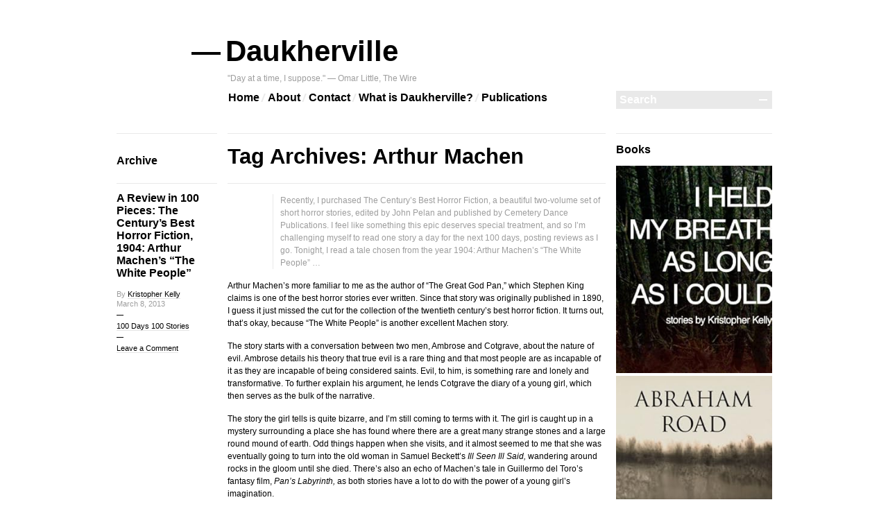

--- FILE ---
content_type: text/html; charset=UTF-8
request_url: https://www.daukherville.com/tag/arthur-machen/
body_size: 8766
content:

<!DOCTYPE html>
<!--[if IE 7]>
<html id="ie7" lang="en-US">
<![endif]-->
<!--[if IE 8]>
<html id="ie8" lang="en-US">
<![endif]-->
<!--[if !(IE 7) | !(IE 8)]><!-->
<html lang="en-US">
<!--<![endif]-->
<head>
<meta charset="UTF-8" />
<title> &raquo; Arthur Machen Daukherville</title>
<link rel="profile" href="http://gmpg.org/xfn/11" />
<link rel="stylesheet" href="https://www.daukherville.com/wp-content/themes/blogum/style.css" type="text/css" media="screen" />
<link rel="pingback" href="https://www.daukherville.com/xmlrpc.php" />
<!--[if lt IE 9]>
<script src="https://www.daukherville.com/wp-content/themes/blogum/js/html5.js" type="text/javascript"></script>
<![endif]-->
<meta name='robots' content='max-image-preview:large' />
<link rel="alternate" type="application/rss+xml" title="Daukherville &raquo; Feed" href="https://www.daukherville.com/feed/" />
<link rel="alternate" type="application/rss+xml" title="Daukherville &raquo; Comments Feed" href="https://www.daukherville.com/comments/feed/" />
<link rel="alternate" type="application/rss+xml" title="Daukherville &raquo; Arthur Machen Tag Feed" href="https://www.daukherville.com/tag/arthur-machen/feed/" />
<style id='wp-img-auto-sizes-contain-inline-css' type='text/css'>
img:is([sizes=auto i],[sizes^="auto," i]){contain-intrinsic-size:3000px 1500px}
/*# sourceURL=wp-img-auto-sizes-contain-inline-css */
</style>
<link rel='stylesheet' id='wppb_css-css' href='https://www.daukherville.com/wp-content/plugins/progress-bar/css/wppb.css?ver=2.2.4' type='text/css' media='all' />
<style id='wp-emoji-styles-inline-css' type='text/css'>

	img.wp-smiley, img.emoji {
		display: inline !important;
		border: none !important;
		box-shadow: none !important;
		height: 1em !important;
		width: 1em !important;
		margin: 0 0.07em !important;
		vertical-align: -0.1em !important;
		background: none !important;
		padding: 0 !important;
	}
/*# sourceURL=wp-emoji-styles-inline-css */
</style>
<style id='wp-block-library-inline-css' type='text/css'>
:root{--wp-block-synced-color:#7a00df;--wp-block-synced-color--rgb:122,0,223;--wp-bound-block-color:var(--wp-block-synced-color);--wp-editor-canvas-background:#ddd;--wp-admin-theme-color:#007cba;--wp-admin-theme-color--rgb:0,124,186;--wp-admin-theme-color-darker-10:#006ba1;--wp-admin-theme-color-darker-10--rgb:0,107,160.5;--wp-admin-theme-color-darker-20:#005a87;--wp-admin-theme-color-darker-20--rgb:0,90,135;--wp-admin-border-width-focus:2px}@media (min-resolution:192dpi){:root{--wp-admin-border-width-focus:1.5px}}.wp-element-button{cursor:pointer}:root .has-very-light-gray-background-color{background-color:#eee}:root .has-very-dark-gray-background-color{background-color:#313131}:root .has-very-light-gray-color{color:#eee}:root .has-very-dark-gray-color{color:#313131}:root .has-vivid-green-cyan-to-vivid-cyan-blue-gradient-background{background:linear-gradient(135deg,#00d084,#0693e3)}:root .has-purple-crush-gradient-background{background:linear-gradient(135deg,#34e2e4,#4721fb 50%,#ab1dfe)}:root .has-hazy-dawn-gradient-background{background:linear-gradient(135deg,#faaca8,#dad0ec)}:root .has-subdued-olive-gradient-background{background:linear-gradient(135deg,#fafae1,#67a671)}:root .has-atomic-cream-gradient-background{background:linear-gradient(135deg,#fdd79a,#004a59)}:root .has-nightshade-gradient-background{background:linear-gradient(135deg,#330968,#31cdcf)}:root .has-midnight-gradient-background{background:linear-gradient(135deg,#020381,#2874fc)}:root{--wp--preset--font-size--normal:16px;--wp--preset--font-size--huge:42px}.has-regular-font-size{font-size:1em}.has-larger-font-size{font-size:2.625em}.has-normal-font-size{font-size:var(--wp--preset--font-size--normal)}.has-huge-font-size{font-size:var(--wp--preset--font-size--huge)}.has-text-align-center{text-align:center}.has-text-align-left{text-align:left}.has-text-align-right{text-align:right}.has-fit-text{white-space:nowrap!important}#end-resizable-editor-section{display:none}.aligncenter{clear:both}.items-justified-left{justify-content:flex-start}.items-justified-center{justify-content:center}.items-justified-right{justify-content:flex-end}.items-justified-space-between{justify-content:space-between}.screen-reader-text{border:0;clip-path:inset(50%);height:1px;margin:-1px;overflow:hidden;padding:0;position:absolute;width:1px;word-wrap:normal!important}.screen-reader-text:focus{background-color:#ddd;clip-path:none;color:#444;display:block;font-size:1em;height:auto;left:5px;line-height:normal;padding:15px 23px 14px;text-decoration:none;top:5px;width:auto;z-index:100000}html :where(.has-border-color){border-style:solid}html :where([style*=border-top-color]){border-top-style:solid}html :where([style*=border-right-color]){border-right-style:solid}html :where([style*=border-bottom-color]){border-bottom-style:solid}html :where([style*=border-left-color]){border-left-style:solid}html :where([style*=border-width]){border-style:solid}html :where([style*=border-top-width]){border-top-style:solid}html :where([style*=border-right-width]){border-right-style:solid}html :where([style*=border-bottom-width]){border-bottom-style:solid}html :where([style*=border-left-width]){border-left-style:solid}html :where(img[class*=wp-image-]){height:auto;max-width:100%}:where(figure){margin:0 0 1em}html :where(.is-position-sticky){--wp-admin--admin-bar--position-offset:var(--wp-admin--admin-bar--height,0px)}@media screen and (max-width:600px){html :where(.is-position-sticky){--wp-admin--admin-bar--position-offset:0px}}

/*# sourceURL=wp-block-library-inline-css */
</style><style id='global-styles-inline-css' type='text/css'>
:root{--wp--preset--aspect-ratio--square: 1;--wp--preset--aspect-ratio--4-3: 4/3;--wp--preset--aspect-ratio--3-4: 3/4;--wp--preset--aspect-ratio--3-2: 3/2;--wp--preset--aspect-ratio--2-3: 2/3;--wp--preset--aspect-ratio--16-9: 16/9;--wp--preset--aspect-ratio--9-16: 9/16;--wp--preset--color--black: #000000;--wp--preset--color--cyan-bluish-gray: #abb8c3;--wp--preset--color--white: #ffffff;--wp--preset--color--pale-pink: #f78da7;--wp--preset--color--vivid-red: #cf2e2e;--wp--preset--color--luminous-vivid-orange: #ff6900;--wp--preset--color--luminous-vivid-amber: #fcb900;--wp--preset--color--light-green-cyan: #7bdcb5;--wp--preset--color--vivid-green-cyan: #00d084;--wp--preset--color--pale-cyan-blue: #8ed1fc;--wp--preset--color--vivid-cyan-blue: #0693e3;--wp--preset--color--vivid-purple: #9b51e0;--wp--preset--gradient--vivid-cyan-blue-to-vivid-purple: linear-gradient(135deg,rgb(6,147,227) 0%,rgb(155,81,224) 100%);--wp--preset--gradient--light-green-cyan-to-vivid-green-cyan: linear-gradient(135deg,rgb(122,220,180) 0%,rgb(0,208,130) 100%);--wp--preset--gradient--luminous-vivid-amber-to-luminous-vivid-orange: linear-gradient(135deg,rgb(252,185,0) 0%,rgb(255,105,0) 100%);--wp--preset--gradient--luminous-vivid-orange-to-vivid-red: linear-gradient(135deg,rgb(255,105,0) 0%,rgb(207,46,46) 100%);--wp--preset--gradient--very-light-gray-to-cyan-bluish-gray: linear-gradient(135deg,rgb(238,238,238) 0%,rgb(169,184,195) 100%);--wp--preset--gradient--cool-to-warm-spectrum: linear-gradient(135deg,rgb(74,234,220) 0%,rgb(151,120,209) 20%,rgb(207,42,186) 40%,rgb(238,44,130) 60%,rgb(251,105,98) 80%,rgb(254,248,76) 100%);--wp--preset--gradient--blush-light-purple: linear-gradient(135deg,rgb(255,206,236) 0%,rgb(152,150,240) 100%);--wp--preset--gradient--blush-bordeaux: linear-gradient(135deg,rgb(254,205,165) 0%,rgb(254,45,45) 50%,rgb(107,0,62) 100%);--wp--preset--gradient--luminous-dusk: linear-gradient(135deg,rgb(255,203,112) 0%,rgb(199,81,192) 50%,rgb(65,88,208) 100%);--wp--preset--gradient--pale-ocean: linear-gradient(135deg,rgb(255,245,203) 0%,rgb(182,227,212) 50%,rgb(51,167,181) 100%);--wp--preset--gradient--electric-grass: linear-gradient(135deg,rgb(202,248,128) 0%,rgb(113,206,126) 100%);--wp--preset--gradient--midnight: linear-gradient(135deg,rgb(2,3,129) 0%,rgb(40,116,252) 100%);--wp--preset--font-size--small: 13px;--wp--preset--font-size--medium: 20px;--wp--preset--font-size--large: 36px;--wp--preset--font-size--x-large: 42px;--wp--preset--spacing--20: 0.44rem;--wp--preset--spacing--30: 0.67rem;--wp--preset--spacing--40: 1rem;--wp--preset--spacing--50: 1.5rem;--wp--preset--spacing--60: 2.25rem;--wp--preset--spacing--70: 3.38rem;--wp--preset--spacing--80: 5.06rem;--wp--preset--shadow--natural: 6px 6px 9px rgba(0, 0, 0, 0.2);--wp--preset--shadow--deep: 12px 12px 50px rgba(0, 0, 0, 0.4);--wp--preset--shadow--sharp: 6px 6px 0px rgba(0, 0, 0, 0.2);--wp--preset--shadow--outlined: 6px 6px 0px -3px rgb(255, 255, 255), 6px 6px rgb(0, 0, 0);--wp--preset--shadow--crisp: 6px 6px 0px rgb(0, 0, 0);}:where(.is-layout-flex){gap: 0.5em;}:where(.is-layout-grid){gap: 0.5em;}body .is-layout-flex{display: flex;}.is-layout-flex{flex-wrap: wrap;align-items: center;}.is-layout-flex > :is(*, div){margin: 0;}body .is-layout-grid{display: grid;}.is-layout-grid > :is(*, div){margin: 0;}:where(.wp-block-columns.is-layout-flex){gap: 2em;}:where(.wp-block-columns.is-layout-grid){gap: 2em;}:where(.wp-block-post-template.is-layout-flex){gap: 1.25em;}:where(.wp-block-post-template.is-layout-grid){gap: 1.25em;}.has-black-color{color: var(--wp--preset--color--black) !important;}.has-cyan-bluish-gray-color{color: var(--wp--preset--color--cyan-bluish-gray) !important;}.has-white-color{color: var(--wp--preset--color--white) !important;}.has-pale-pink-color{color: var(--wp--preset--color--pale-pink) !important;}.has-vivid-red-color{color: var(--wp--preset--color--vivid-red) !important;}.has-luminous-vivid-orange-color{color: var(--wp--preset--color--luminous-vivid-orange) !important;}.has-luminous-vivid-amber-color{color: var(--wp--preset--color--luminous-vivid-amber) !important;}.has-light-green-cyan-color{color: var(--wp--preset--color--light-green-cyan) !important;}.has-vivid-green-cyan-color{color: var(--wp--preset--color--vivid-green-cyan) !important;}.has-pale-cyan-blue-color{color: var(--wp--preset--color--pale-cyan-blue) !important;}.has-vivid-cyan-blue-color{color: var(--wp--preset--color--vivid-cyan-blue) !important;}.has-vivid-purple-color{color: var(--wp--preset--color--vivid-purple) !important;}.has-black-background-color{background-color: var(--wp--preset--color--black) !important;}.has-cyan-bluish-gray-background-color{background-color: var(--wp--preset--color--cyan-bluish-gray) !important;}.has-white-background-color{background-color: var(--wp--preset--color--white) !important;}.has-pale-pink-background-color{background-color: var(--wp--preset--color--pale-pink) !important;}.has-vivid-red-background-color{background-color: var(--wp--preset--color--vivid-red) !important;}.has-luminous-vivid-orange-background-color{background-color: var(--wp--preset--color--luminous-vivid-orange) !important;}.has-luminous-vivid-amber-background-color{background-color: var(--wp--preset--color--luminous-vivid-amber) !important;}.has-light-green-cyan-background-color{background-color: var(--wp--preset--color--light-green-cyan) !important;}.has-vivid-green-cyan-background-color{background-color: var(--wp--preset--color--vivid-green-cyan) !important;}.has-pale-cyan-blue-background-color{background-color: var(--wp--preset--color--pale-cyan-blue) !important;}.has-vivid-cyan-blue-background-color{background-color: var(--wp--preset--color--vivid-cyan-blue) !important;}.has-vivid-purple-background-color{background-color: var(--wp--preset--color--vivid-purple) !important;}.has-black-border-color{border-color: var(--wp--preset--color--black) !important;}.has-cyan-bluish-gray-border-color{border-color: var(--wp--preset--color--cyan-bluish-gray) !important;}.has-white-border-color{border-color: var(--wp--preset--color--white) !important;}.has-pale-pink-border-color{border-color: var(--wp--preset--color--pale-pink) !important;}.has-vivid-red-border-color{border-color: var(--wp--preset--color--vivid-red) !important;}.has-luminous-vivid-orange-border-color{border-color: var(--wp--preset--color--luminous-vivid-orange) !important;}.has-luminous-vivid-amber-border-color{border-color: var(--wp--preset--color--luminous-vivid-amber) !important;}.has-light-green-cyan-border-color{border-color: var(--wp--preset--color--light-green-cyan) !important;}.has-vivid-green-cyan-border-color{border-color: var(--wp--preset--color--vivid-green-cyan) !important;}.has-pale-cyan-blue-border-color{border-color: var(--wp--preset--color--pale-cyan-blue) !important;}.has-vivid-cyan-blue-border-color{border-color: var(--wp--preset--color--vivid-cyan-blue) !important;}.has-vivid-purple-border-color{border-color: var(--wp--preset--color--vivid-purple) !important;}.has-vivid-cyan-blue-to-vivid-purple-gradient-background{background: var(--wp--preset--gradient--vivid-cyan-blue-to-vivid-purple) !important;}.has-light-green-cyan-to-vivid-green-cyan-gradient-background{background: var(--wp--preset--gradient--light-green-cyan-to-vivid-green-cyan) !important;}.has-luminous-vivid-amber-to-luminous-vivid-orange-gradient-background{background: var(--wp--preset--gradient--luminous-vivid-amber-to-luminous-vivid-orange) !important;}.has-luminous-vivid-orange-to-vivid-red-gradient-background{background: var(--wp--preset--gradient--luminous-vivid-orange-to-vivid-red) !important;}.has-very-light-gray-to-cyan-bluish-gray-gradient-background{background: var(--wp--preset--gradient--very-light-gray-to-cyan-bluish-gray) !important;}.has-cool-to-warm-spectrum-gradient-background{background: var(--wp--preset--gradient--cool-to-warm-spectrum) !important;}.has-blush-light-purple-gradient-background{background: var(--wp--preset--gradient--blush-light-purple) !important;}.has-blush-bordeaux-gradient-background{background: var(--wp--preset--gradient--blush-bordeaux) !important;}.has-luminous-dusk-gradient-background{background: var(--wp--preset--gradient--luminous-dusk) !important;}.has-pale-ocean-gradient-background{background: var(--wp--preset--gradient--pale-ocean) !important;}.has-electric-grass-gradient-background{background: var(--wp--preset--gradient--electric-grass) !important;}.has-midnight-gradient-background{background: var(--wp--preset--gradient--midnight) !important;}.has-small-font-size{font-size: var(--wp--preset--font-size--small) !important;}.has-medium-font-size{font-size: var(--wp--preset--font-size--medium) !important;}.has-large-font-size{font-size: var(--wp--preset--font-size--large) !important;}.has-x-large-font-size{font-size: var(--wp--preset--font-size--x-large) !important;}
/*# sourceURL=global-styles-inline-css */
</style>

<style id='classic-theme-styles-inline-css' type='text/css'>
/*! This file is auto-generated */
.wp-block-button__link{color:#fff;background-color:#32373c;border-radius:9999px;box-shadow:none;text-decoration:none;padding:calc(.667em + 2px) calc(1.333em + 2px);font-size:1.125em}.wp-block-file__button{background:#32373c;color:#fff;text-decoration:none}
/*# sourceURL=/wp-includes/css/classic-themes.min.css */
</style>
<script type="text/javascript" src="https://www.daukherville.com/wp-includes/js/jquery/jquery.min.js?ver=3.7.1" id="jquery-core-js"></script>
<script type="text/javascript" src="https://www.daukherville.com/wp-includes/js/jquery/jquery-migrate.min.js?ver=3.4.1" id="jquery-migrate-js"></script>
<link rel="https://api.w.org/" href="https://www.daukherville.com/wp-json/" /><link rel="alternate" title="JSON" type="application/json" href="https://www.daukherville.com/wp-json/wp/v2/tags/362" /><link rel="EditURI" type="application/rsd+xml" title="RSD" href="https://www.daukherville.com/xmlrpc.php?rsd" />
<meta name="generator" content="WordPress 6.9" />
<style type="text/css">.recentcomments a{display:inline !important;padding:0 !important;margin:0 !important;}</style></head>
<body class="archive tag tag-arthur-machen tag-362 wp-theme-blogum">
<div class="wrapper">
	<header id="header" role="banner">
		<hgroup>
			<h1 id="site-title"><a href="https://www.daukherville.com/" title="Daukherville" rel="home"><span class="emdash">&mdash;</span>Daukherville</a></h1>
							<h2 id="site-description">&quot;Day at a time, I suppose.&quot; &#8212; Omar Little, The Wire</h2>
					</hgroup>

		<div class="clear">
			<nav id="access" class="clear" role="navigation">
				<ul class="menu clear">
<li ><a href="https://www.daukherville.com/">Home</a></li><li class="page_item page-item-612"><a href="https://www.daukherville.com/about/">About</a></li>
<li class="page_item page-item-643"><a href="https://www.daukherville.com/contact/">Contact</a></li>
<li class="page_item page-item-564"><a href="https://www.daukherville.com/daukherville/">What is Daukherville?</a></li>
<li class="page_item page-item-1373"><a href="https://www.daukherville.com/publications/">Publications</a></li>
</ul>
			</nav><!-- end #menu -->
			
			<div class="search-form-holder">
	<form method="get" id="searchform" action="https://www.daukherville.com/">
		<fieldset>
			<input name="s" type="text" onfocus="if ( this.value=='Search' ) this.value='';" onblur="if ( this.value=='' ) this.value='Search';" value="Search" />
			<button type="submit"></button>
		</fieldset>
	</form>
</div><!-- .search-form-holder -->		</div>
	</header>
		
	<div class="middle clear">
<div id="content" role="main">
	
		<header class="archive-title clear">
			<hgroup>
				<div class="archive-title-meta"><h2>Archive</h2></div>
				<div class="archive-title-name">
					<h1>
					Tag Archives: Arthur Machen					</h1>
				</div>
			</hgroup>
		</header>

		
			<article id="post-1338" class="clear post-1338 post type-post status-publish format-standard hentry category-100-days-100-stories tag-always-keep-the-medicine-cabinet-key-out-of-reach-of-children tag-arthur-machen tag-centurys-best-horror-fiction tag-john-pelan tag-the-white-people">
	<header class="post-meta">
		<h1><a href="https://www.daukherville.com/a-review-in-100-pieces-the-centurys-best-horror-fiction-1904-arthur-machens-the-white-people/" title="Permalink to A Review in 100 Pieces: The Century&#8217;s Best Horror Fiction, 1904: Arthur Machen&#8217;s &#8220;The White People&#8221;" rel="bookmark">A Review in 100 Pieces: The Century&#8217;s Best Horror Fiction, 1904: Arthur Machen&#8217;s &#8220;The White People&#8221;</a></h1>

			<div class="post-data">
		<div class="post-author">By <span class="author vcard"><a class="url fn n" href="https://www.daukherville.com/author/kristopherkelly/" title="View all posts by Kristopher Kelly" rel="author">Kristopher Kelly</a></span></div><div class="post-date"><a class="post-date-link" href="https://www.daukherville.com/a-review-in-100-pieces-the-centurys-best-horror-fiction-1904-arthur-machens-the-white-people/" rel="bookmark">March 8, 2013</a></div><div class="post-categories"><a href="https://www.daukherville.com/category/100-days-100-stories/" rel="category tag">100 Days 100 Stories</a></div>	</div><!-- .post-data -->

				<div class="comments-link">
			<a href="https://www.daukherville.com/a-review-in-100-pieces-the-centurys-best-horror-fiction-1904-arthur-machens-the-white-people/#respond">Leave a Comment</a>		</div>
	
			</header><!-- .post-meta -->

			<div class="post-content">
			<blockquote><p>Recently, I purchased The Century’s Best Horror Fiction, a beautiful two-volume set of short horror stories, edited by John Pelan and published by Cemetery Dance Publications. I feel like something this epic deserves special treatment, and so I’m challenging myself to read one story a day for the next 100 days, posting reviews as I go. Tonight, I read a tale chosen from the year 1904: Arthur Machen’s “The White People” …</p></blockquote>
<p>Arthur Machen&#8217;s more familiar to me as the author of &#8220;The Great God Pan,&#8221; which Stephen King claims is one of the best horror stories ever written. Since that story was originally published in 1890, I guess it just missed the cut for the collection of the twentieth century&#8217;s best horror fiction. It turns out, that&#8217;s okay, because &#8220;The White People&#8221; is another excellent Machen story.</p>
<p>The story starts with a conversation between two men, Ambrose and Cotgrave, about the nature of evil. Ambrose details his theory that true evil is a rare thing and that most people are as incapable of it as they are incapable of being considered saints. Evil, to him, is something rare and lonely and transformative. To further explain his argument, he lends Cotgrave the diary of a young girl, which then serves as the bulk of the narrative.</p>
<p>The story the girl tells is quite bizarre, and I&#8217;m still coming to terms with it. The girl is caught up in a mystery surrounding a place she has found where there are a great many strange stones and a large round mound of earth. Odd things happen when she visits, and it almost seemed to me that she was eventually going to turn into the old woman in Samuel Beckett&#8217;s <em>Ill Seen Ill Said, </em>wandering around rocks in the gloom until she died. There&#8217;s also an echo of Machen&#8217;s tale in Guillermo del Toro&#8217;s fantasy film, <em>Pan&#8217;s Labyrinth, </em>as both stories have a lot to do with the power of a young girl&#8217;s imagination.</p>
<p>Ultimately, &#8220;The White People&#8221; seems to relate somehow to witchcraft, although to claim that that&#8217;s all the story is about is to reduce it too much. Visionary, artistic, and troubling&#8211;this one really worked for me, and I think it&#8217;s one I&#8217;ll come back to again and again.</p>
<p>Giving it 5/5 stars, for being extraordinary.</p>
					</div><!-- .post-content -->
	</article><!-- #post-1338 -->
		
		
	
</div><!-- #content -->

<div class="sidebar" role="complementary">
	<aside id="text-3" class="widget_text widget"><div class="widget-body"><h1>Books</h1>			<div class="textwidget"><a href="http://www.amazon.com/gp/product/B005RQ1OW0/ref=as_li_ss_il?ie=UTF8&tag=kristopherkel-20&linkCode=as2&camp=1789&creative=390957&creativeASIN=B005RQ1OW0"><img src="https://images-na.ssl-images-amazon.com/images/I/51BU5FuJK5L._SX260_.jpg" width="1" height="1" border="0" alt="" style="border:none !important; margin:0px !important;" /></a>
<a href="http://www.amazon.com/gp/product/B009MVHIZS/ref=as_li_ss_il?ie=UTF8&tag=kristopherkel-20&linkCode=as2&camp=1789&creative=390957&creativeASIN=B009MVHIZS"><img src="https://images-na.ssl-images-amazon.com/images/I/41dQ7UEYkIL._SY346_.jpg" width="1" height="1" border="0" alt="" style="border:none !important; margin:0px !important;" /></a>
<a href="https://www.goodreads.com/ebooks/download/13231872-3x6"><img src="https://d2arxad8u2l0g7.cloudfront.net/books/1323837941l/13231872.jpg" width="1" height="1" border="0" alt="" style="border:none !important; margin:0px !important;"></a>
<a 
href="https://www.amazon.com/Vignettes-End-World-QuickLII-Book-ebook/dp/B00JXMQAH8"><img src="https://images-na.ssl-images-amazon.com/images/I/51rAq5HczdL.jpg" width="1" height="1" border="0" alt="" style="border:none !important; margin:0px !important;"></a></div>
		</div></aside><aside id="recent-comments-3" class="widget_recent_comments widget"><div class="widget-body"><h1>Recent Comments</h1><ul id="recentcomments"><li class="recentcomments"><span class="comment-author-link"><a href="http://restorevive.ru/" class="url" rel="ugc external nofollow">DaviddiP</a></span> on <a href="https://www.daukherville.com/at-long-last-im-published-by-mcsweeneys/#comment-34925">At Long Last, I&#8217;m Published By McSweeney&#8217;s</a></li><li class="recentcomments"><span class="comment-author-link"><a href="https://nakrayusveta.ru/" class="url" rel="ugc external nofollow">GregoryFauck</a></span> on <a href="https://www.daukherville.com/at-long-last-im-published-by-mcsweeneys/#comment-34746">At Long Last, I&#8217;m Published By McSweeney&#8217;s</a></li><li class="recentcomments"><span class="comment-author-link"><a href="https://t.me/ip245729251161" class="url" rel="ugc external nofollow">Kevingunse</a></span> on <a href="https://www.daukherville.com/at-long-last-im-published-by-mcsweeneys/#comment-34741">At Long Last, I&#8217;m Published By McSweeney&#8217;s</a></li><li class="recentcomments"><span class="comment-author-link"><a href="https://rapidminder.smarthamsters.team/" class="url" rel="ugc external nofollow">eGeneQT</a></span> on <a href="https://www.daukherville.com/daily-words-one-month-until-publication/#comment-33507">Daily Words: One Month Until Publication &#8230;</a></li><li class="recentcomments"><span class="comment-author-link">bedpage</span> on <a href="https://www.daukherville.com/at-long-last-im-published-by-mcsweeneys/#comment-32450">At Long Last, I&#8217;m Published By McSweeney&#8217;s</a></li></ul></div></aside><aside id="nav_menu-4" class="widget_nav_menu widget"><div class="widget-body"><h1>Posts About My Books</h1><div class="menu-daukherville-books-container"><ul id="menu-daukherville-books" class="menu"><li id="menu-item-1175" class="menu-item menu-item-type-taxonomy menu-item-object-category menu-item-1175"><a href="https://www.daukherville.com/category/abraham-road/">Abraham Road</a></li>
<li id="menu-item-709" class="menu-item menu-item-type-taxonomy menu-item-object-category menu-item-709"><a href="https://www.daukherville.com/category/i-held-my-breath-as-long-as-i-could/">I Held My Breath as Long as I Could</a></li>
<li id="menu-item-710" class="menu-item menu-item-type-taxonomy menu-item-object-category menu-item-710"><a href="https://www.daukherville.com/category/daukherville/">Daukherville</a></li>
</ul></div></div></aside><aside id="nav_menu-5" class="widget_nav_menu widget"><div class="widget-body"><h1>Fiction</h1><div class="menu-fiction-container"><ul id="menu-fiction" class="menu"><li id="menu-item-705" class="menu-item menu-item-type-taxonomy menu-item-object-category menu-item-705"><a href="https://www.daukherville.com/category/writing/ten-minute-writes/">Ten Minute Writes</a></li>
<li id="menu-item-706" class="menu-item menu-item-type-taxonomy menu-item-object-category menu-item-706"><a href="https://www.daukherville.com/category/writing/short-fiction/">Short Fiction</a></li>
<li id="menu-item-1179" class="menu-item menu-item-type-taxonomy menu-item-object-category menu-item-1179"><a href="https://www.daukherville.com/category/flash-fiction/">Flash Fiction</a></li>
</ul></div></div></aside><aside id="nav_menu-6" class="widget_nav_menu widget"><div class="widget-body"><h1>Reviews &#038; Columns</h1><div class="menu-reviews-columns-container"><ul id="menu-reviews-columns" class="menu"><li id="menu-item-703" class="menu-item menu-item-type-taxonomy menu-item-object-category menu-item-703"><a href="https://www.daukherville.com/category/writing/book-reviews/">Book Reviews</a></li>
<li id="menu-item-704" class="menu-item menu-item-type-taxonomy menu-item-object-category menu-item-704"><a href="https://www.daukherville.com/category/writing/film-reviews/">Film Reviews</a></li>
<li id="menu-item-715" class="menu-item menu-item-type-taxonomy menu-item-object-category menu-item-715"><a href="https://www.daukherville.com/category/writing/commentary/">Commentary</a></li>
</ul></div></div></aside><aside id="nav_menu-7" class="widget_nav_menu widget"><div class="widget-body"><h1>News &#038; Notes</h1><div class="menu-news-notes-container"><ul id="menu-news-notes" class="menu"><li id="menu-item-707" class="menu-item menu-item-type-taxonomy menu-item-object-category menu-item-707"><a href="https://www.daukherville.com/category/500-words-a-day/">500 Words a Day</a></li>
<li id="menu-item-708" class="menu-item menu-item-type-taxonomy menu-item-object-category menu-item-708"><a href="https://www.daukherville.com/category/news-and-events/">News and Events</a></li>
<li id="menu-item-1176" class="menu-item menu-item-type-taxonomy menu-item-object-category menu-item-1176"><a href="https://www.daukherville.com/category/promotions/">Promotions</a></li>
<li id="menu-item-1177" class="menu-item menu-item-type-taxonomy menu-item-object-category menu-item-1177"><a href="https://www.daukherville.com/category/contests/">Contests</a></li>
<li id="menu-item-1178" class="menu-item menu-item-type-taxonomy menu-item-object-category menu-item-1178"><a href="https://www.daukherville.com/category/nanowrimo/">NaNoWriMo</a></li>
</ul></div></div></aside></div><!-- .sidebar -->
	</div><!-- end .middle -->
</div><!-- end .wrapper -->

<footer class="footer" role="contentinfo">
	<p><a href="http://wordpress.org/" rel="generator">Proudly powered by WordPress</a> Theme: Blogum by <a href="http://wpshower.com/" rel="designer">WPShower</a>.</p>
</footer>

<script type="speculationrules">
{"prefetch":[{"source":"document","where":{"and":[{"href_matches":"/*"},{"not":{"href_matches":["/wp-*.php","/wp-admin/*","/wp-content/uploads/*","/wp-content/*","/wp-content/plugins/*","/wp-content/themes/blogum/*","/*\\?(.+)"]}},{"not":{"selector_matches":"a[rel~=\"nofollow\"]"}},{"not":{"selector_matches":".no-prefetch, .no-prefetch a"}}]},"eagerness":"conservative"}]}
</script>
<script type="text/javascript" src="https://www.daukherville.com/wp-content/plugins/progress-bar/js/wppb_animate.js?ver=2.2.4" id="wppb_animate-js"></script>
<script id="wp-emoji-settings" type="application/json">
{"baseUrl":"https://s.w.org/images/core/emoji/17.0.2/72x72/","ext":".png","svgUrl":"https://s.w.org/images/core/emoji/17.0.2/svg/","svgExt":".svg","source":{"concatemoji":"https://www.daukherville.com/wp-includes/js/wp-emoji-release.min.js?ver=6.9"}}
</script>
<script type="module">
/* <![CDATA[ */
/*! This file is auto-generated */
const a=JSON.parse(document.getElementById("wp-emoji-settings").textContent),o=(window._wpemojiSettings=a,"wpEmojiSettingsSupports"),s=["flag","emoji"];function i(e){try{var t={supportTests:e,timestamp:(new Date).valueOf()};sessionStorage.setItem(o,JSON.stringify(t))}catch(e){}}function c(e,t,n){e.clearRect(0,0,e.canvas.width,e.canvas.height),e.fillText(t,0,0);t=new Uint32Array(e.getImageData(0,0,e.canvas.width,e.canvas.height).data);e.clearRect(0,0,e.canvas.width,e.canvas.height),e.fillText(n,0,0);const a=new Uint32Array(e.getImageData(0,0,e.canvas.width,e.canvas.height).data);return t.every((e,t)=>e===a[t])}function p(e,t){e.clearRect(0,0,e.canvas.width,e.canvas.height),e.fillText(t,0,0);var n=e.getImageData(16,16,1,1);for(let e=0;e<n.data.length;e++)if(0!==n.data[e])return!1;return!0}function u(e,t,n,a){switch(t){case"flag":return n(e,"\ud83c\udff3\ufe0f\u200d\u26a7\ufe0f","\ud83c\udff3\ufe0f\u200b\u26a7\ufe0f")?!1:!n(e,"\ud83c\udde8\ud83c\uddf6","\ud83c\udde8\u200b\ud83c\uddf6")&&!n(e,"\ud83c\udff4\udb40\udc67\udb40\udc62\udb40\udc65\udb40\udc6e\udb40\udc67\udb40\udc7f","\ud83c\udff4\u200b\udb40\udc67\u200b\udb40\udc62\u200b\udb40\udc65\u200b\udb40\udc6e\u200b\udb40\udc67\u200b\udb40\udc7f");case"emoji":return!a(e,"\ud83e\u1fac8")}return!1}function f(e,t,n,a){let r;const o=(r="undefined"!=typeof WorkerGlobalScope&&self instanceof WorkerGlobalScope?new OffscreenCanvas(300,150):document.createElement("canvas")).getContext("2d",{willReadFrequently:!0}),s=(o.textBaseline="top",o.font="600 32px Arial",{});return e.forEach(e=>{s[e]=t(o,e,n,a)}),s}function r(e){var t=document.createElement("script");t.src=e,t.defer=!0,document.head.appendChild(t)}a.supports={everything:!0,everythingExceptFlag:!0},new Promise(t=>{let n=function(){try{var e=JSON.parse(sessionStorage.getItem(o));if("object"==typeof e&&"number"==typeof e.timestamp&&(new Date).valueOf()<e.timestamp+604800&&"object"==typeof e.supportTests)return e.supportTests}catch(e){}return null}();if(!n){if("undefined"!=typeof Worker&&"undefined"!=typeof OffscreenCanvas&&"undefined"!=typeof URL&&URL.createObjectURL&&"undefined"!=typeof Blob)try{var e="postMessage("+f.toString()+"("+[JSON.stringify(s),u.toString(),c.toString(),p.toString()].join(",")+"));",a=new Blob([e],{type:"text/javascript"});const r=new Worker(URL.createObjectURL(a),{name:"wpTestEmojiSupports"});return void(r.onmessage=e=>{i(n=e.data),r.terminate(),t(n)})}catch(e){}i(n=f(s,u,c,p))}t(n)}).then(e=>{for(const n in e)a.supports[n]=e[n],a.supports.everything=a.supports.everything&&a.supports[n],"flag"!==n&&(a.supports.everythingExceptFlag=a.supports.everythingExceptFlag&&a.supports[n]);var t;a.supports.everythingExceptFlag=a.supports.everythingExceptFlag&&!a.supports.flag,a.supports.everything||((t=a.source||{}).concatemoji?r(t.concatemoji):t.wpemoji&&t.twemoji&&(r(t.twemoji),r(t.wpemoji)))});
//# sourceURL=https://www.daukherville.com/wp-includes/js/wp-emoji-loader.min.js
/* ]]> */
</script>
</body>
</html>